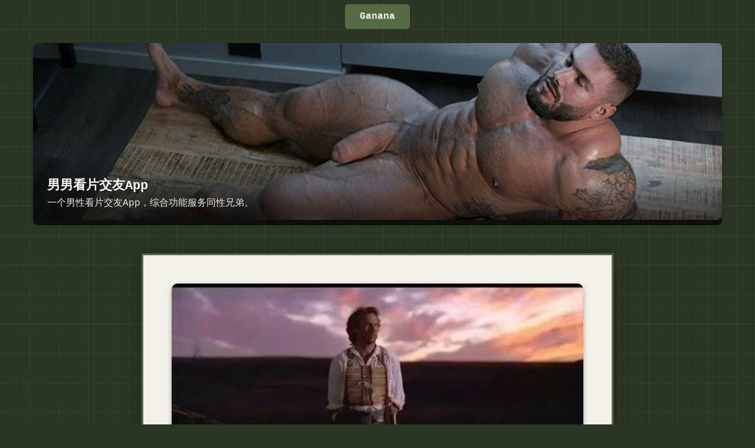

--- FILE ---
content_type: text/html; charset=utf-8
request_url: https://ganana.cc/a/165
body_size: 4022
content:
<!DOCTYPE html>
<html lang="zh-CN">
<head>
    <meta charset="UTF-8">
    <meta name="viewport" content="width=device-width, initial-scale=1.0">
    <meta name="description" content="我在下午回到家，心力交瘁。醒来的时候快到中午了，王三四已经不在我旁边，没人抱着我，整张床都是我的，窗帘拉得好好的，被子里就我一个人。睁开眼睛的第一件事是找到手机然后看一看有什么信息，5条app推送的">
    <title>我猜他有了新的男孩 - Ganana</title>
    <link rel="stylesheet" href="https://ganana.cc/styles.css">
</head>
<body>
    <header>
        <div class="top-nav">
            <a href="/" class="home-link">Ganana</a>
        </div>
    </header>

<div class="ad-banner">
        <a href="https://ef5.dcfsvvp.cc/chan/xb0182/has" target="_blank">
            <img src="https://duck-874.45d8d6e268ef.site/ganana/art/jry_01.jpg" alt="男男看片交友App" class="banner-image">
            <div class="banner-text">
                <span class="banner-title">男男看片交友App</span>
                <span class="banner-description">一个男性看片交友App，综合功能服务同性兄弟。</span>
            </div>
        </a>
    </div>
    <main class="retro-container">
        <article class="retro-article">
            
          <img src="https://duck-874.45d8d6e268ef.site/ganana/article/cover/2019/05/link_Cw5LtNS.jpg" alt="文章封面" class="cover-image">
            <div style="margin-bottom: 1.5rem;"></div>
            <div class="article-header">
                <h1>我猜他有了新的男孩</h1>
                <div class="article-meta">
                    <time datetime="2019-05-27 14:26:52">
                        <img src="data:image/svg+xml,%3Csvg xmlns='http://www.w3.org/2000/svg' width='16' height='16' viewBox='0 0 16 16'%3E%3Cpath d='M8 0a8 8 0 1 0 0 16A8 8 0 0 0 8 0zM4.5 7.5a.5.5 0 0 1 0-1h5a.5.5 0 0 1 0 1h-5z'/%3E%3C/svg%3E" alt="时间图标" class="icon">
                        发布时间：2019-05-27 14:26:52
                    </time>
                    <span class="author">
                        <img src="data:image/svg+xml,%3Csvg xmlns='http://www.w3.org/2000/svg' width='16' height='16' viewBox='0 0 16 16'%3E%3Cpath d='M8 0a4 4 0 1 0 0 8 4 4 0 0 0 0-8zm0 14a7 7 0 0 0-7 7h14a7 7 0 0 0-7-7z'/%3E%3C/svg%3E" alt="作者图标" class="icon">
                        指挥官：Ganana
                    </span>
                </div>
            </div>
            
            <div class="article-content">
                <div class="retro-decoration"></div>
<p style="text-align: justify;"><span style="font-size: 14px;">我在下午回到家，心力交瘁。</span></p><p style="text-align: justify;"><span style="font-size: 14px;">醒来的时候快到中午了，王三四已经不在我旁边，没人抱着我，整张床都是我的，窗帘拉得好好的，被子里就我一个人。睁开眼睛的第一件事是找到手机然后看一看有什么信息，5条app推送的广告，告诉我哪些我关注的好看小哥哥发了新的社交动态；两条微信，一条是王三四的，他说我去开会了，冰箱里有吃的，你醒来自己弄来吃，另一条是巴宝莉的，他说，我在忙。</span></p><p style="text-align: justify;"><span style="font-size: 14px;">去卫生间洗了一个澡，没有吃东西直接离开王三四家，去楼下找了一家星巴克买了杯咖啡。</span></p><p style="text-align: justify;"><span style="font-size: 14px;">两个人的信息我都没有回复，没什么好回的。王三四我已经习惯醒来找不到他的人影了，至于巴宝莉，我也厌烦跟他玩退一步海阔天空的把戏，我觉得自己已经退出了一场马拉松的距离，既然他这么忙，那就让他忙着好了，什么时候忙完了什么时候就会想起来要找我，要是忙着忙着忙到别人身上去了，那我也只能认栽。人生很多事情都只能认栽，除此之外再没有别的办法。</span></p><p style="text-align: justify;"><span style="font-size: 14px;">我发现恋爱的第一道坎是在半年左右出现的，要是能跨过去，那么这段恋爱起码还能维持三五年，要是跨不过去那就只能拜拜。我跟巴宝莉现在就处于这道坎上，现在回想，见不见王三四根本不是他生气的原因，真正的原因恐怕就是因为到坎了，比如得折腾一番，要不然不符合感情发展逻辑。</span></p><p style="text-align: justify;"><span style="font-size: 14px;">回家之后我的心情特别平静，人拥有的第六感，不仅可以让你感知未来即将发生的事情，而且可以让人提前做好心理建设，我的心理恐怕已经建设完全，甚至觉得倘若巴宝莉在这个时候发来信息要跟我分手，我也能心平气和地点头答应。唯一还能让我产生一些波澜的就是丢了这么一个金龟婿着实有些可惜。</span></p><p style="text-align: justify;"><span style="font-size: 14px;">网友看我跟巴宝莉这么一路走来，现在早就站队了，甚至都威胁我要是我跟巴宝莉分手就取关我，可是现实如何呢，生活总得过下去，要是巴宝莉想要跟我分手，我不能因为会掉粉就死乞白赖非要缠着他，要是有一天我不喜欢他了，我也不能因为会掉粉就忍辱负重继续装出一副情深义重的样子跟他在一起，这么一来，即便网友威胁我也没办法，日子总是自己过得，不见得别人说怎么样就要怎么样，不然的话我就该听我妈的话乖乖地去相亲，去结婚，去生个孩子考个公务员然后平淡一生。</span></p><p style="text-align: justify;"><span style="font-size: 14px;">我是个非常容易想通的人，我想通的办法就是算了，事情总会过去，人生最过去的坎就是大限将至无能为力，真的没什么大不了的，就算天塌下来也没什么大不了的，总是要死的，要是真能看到天塌下来的一天，说实话也不枉此生了。</span></p><p style="text-align: justify;"><span style="font-size: 14px;">我已经打算好了，从今天起我就不主动联系巴宝莉了，等他来找我，找不找都是我的命，我需要听从命运的安排。如此一来，整个人都放松很多，也不会再胡思乱想了。这个操作真的非常有效，建议深处感情问题（尤其是冷战）中的朋友一试，三条腿的蛤蟆不好找，两只脚的男人多得是，再说了，又不是非得恋爱生活才过得下去。这么一想突然觉得，极度悲观反而是另一种意义上的乐观。</span></p><p style="text-align: justify;"><span style="font-size: 14px;">我呢也不会吃回头草，看看王三四，就算他现在浑身上下荷尔蒙，身材好脸蛋又漂亮，还自己开了工作室，但我也不会想要跟他复合。总之想必回到就怀抱，我更希望能够有一些全新的体验，跟另一个完全的不同身体发生一些完全彻底新鲜的事儿。我总觉得两个人曾经是恋人后来分手，必然有不可调和的矛盾，分手之后因为一些原因再次复合就是很傻X的行为，如果矛盾可以调和，之前就不会分手，如果矛盾不能调和，那将来也会重新爆发，重蹈覆辙这种事做起来真的很蠢。</span></p><p style="text-align: justify;"><span style="font-size: 14px;">巴宝莉要是觉得我跟风火之间有些什么，那还可以理解，要是觉得我跟王三四会旧情复燃，我只能说他太不了解我了，对此我只能耸肩回应。</span></p><p style="text-align: justify;"><span style="font-size: 14px;">上文说到，人拥有第六感，我的第六感告诉我，巴宝莉有了别的人，当然我没有证据，一切都是感觉，但是感觉这种东西，谁都有过，说不清道不明，但你就是会隐约觉得猜测是对的。</span></p><p style="text-align: right;"><span style="font-size: 0.75em;">来源公众号:陈铁棒</span></p>
                <div class="retro-decoration"></div>
            </div>
    <!--                文章内容-->
        </article>
    </main>
<div class="ad-banner">
        <a href="https://ef5.dcfsvvp.cc/chan/xb0182/has" target="_blank">
            <img src="https://duck-874.45d8d6e268ef.site/ganana/art/jry_02.jpg" alt="男男看片交友App" class="banner-image">
            <div class="banner-text">
                <span class="banner-title">新社区App</span>
                <span class="banner-description">一个男性看片交友App，综合功能服务同性兄弟。</span>
            </div>
        </a>
    </div>

    <footer class="retro-footer">
        <div class="retro-decoration"></div>
        <p>★ 2025 Ganana 版权所有 ★</p>
    </footer>
<script defer src="https://static.cloudflareinsights.com/beacon.min.js/vcd15cbe7772f49c399c6a5babf22c1241717689176015" integrity="sha512-ZpsOmlRQV6y907TI0dKBHq9Md29nnaEIPlkf84rnaERnq6zvWvPUqr2ft8M1aS28oN72PdrCzSjY4U6VaAw1EQ==" data-cf-beacon='{"version":"2024.11.0","token":"5fd74c7ada3f4d3c886c8015d2eeebac","r":1,"server_timing":{"name":{"cfCacheStatus":true,"cfEdge":true,"cfExtPri":true,"cfL4":true,"cfOrigin":true,"cfSpeedBrain":true},"location_startswith":null}}' crossorigin="anonymous"></script>
</body>
</html> 